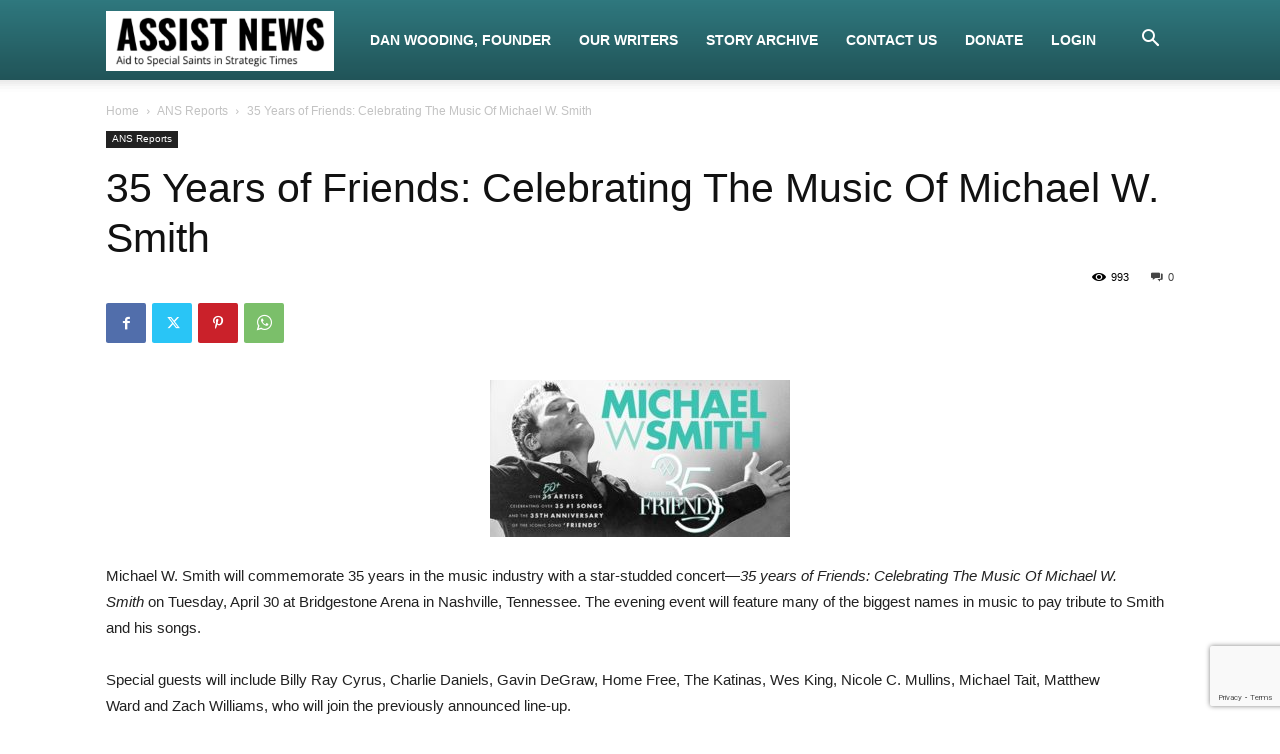

--- FILE ---
content_type: text/html; charset=utf-8
request_url: https://www.google.com/recaptcha/api2/anchor?ar=1&k=6LcxovAUAAAAABPJogSemTfeXsgpkq8_6_vaZ93Z&co=aHR0cHM6Ly93d3cuYXNzaXN0bmV3cy5uZXQ6NDQz&hl=en&v=PoyoqOPhxBO7pBk68S4YbpHZ&size=invisible&anchor-ms=20000&execute-ms=30000&cb=xk0n30yonce2
body_size: 48761
content:
<!DOCTYPE HTML><html dir="ltr" lang="en"><head><meta http-equiv="Content-Type" content="text/html; charset=UTF-8">
<meta http-equiv="X-UA-Compatible" content="IE=edge">
<title>reCAPTCHA</title>
<style type="text/css">
/* cyrillic-ext */
@font-face {
  font-family: 'Roboto';
  font-style: normal;
  font-weight: 400;
  font-stretch: 100%;
  src: url(//fonts.gstatic.com/s/roboto/v48/KFO7CnqEu92Fr1ME7kSn66aGLdTylUAMa3GUBHMdazTgWw.woff2) format('woff2');
  unicode-range: U+0460-052F, U+1C80-1C8A, U+20B4, U+2DE0-2DFF, U+A640-A69F, U+FE2E-FE2F;
}
/* cyrillic */
@font-face {
  font-family: 'Roboto';
  font-style: normal;
  font-weight: 400;
  font-stretch: 100%;
  src: url(//fonts.gstatic.com/s/roboto/v48/KFO7CnqEu92Fr1ME7kSn66aGLdTylUAMa3iUBHMdazTgWw.woff2) format('woff2');
  unicode-range: U+0301, U+0400-045F, U+0490-0491, U+04B0-04B1, U+2116;
}
/* greek-ext */
@font-face {
  font-family: 'Roboto';
  font-style: normal;
  font-weight: 400;
  font-stretch: 100%;
  src: url(//fonts.gstatic.com/s/roboto/v48/KFO7CnqEu92Fr1ME7kSn66aGLdTylUAMa3CUBHMdazTgWw.woff2) format('woff2');
  unicode-range: U+1F00-1FFF;
}
/* greek */
@font-face {
  font-family: 'Roboto';
  font-style: normal;
  font-weight: 400;
  font-stretch: 100%;
  src: url(//fonts.gstatic.com/s/roboto/v48/KFO7CnqEu92Fr1ME7kSn66aGLdTylUAMa3-UBHMdazTgWw.woff2) format('woff2');
  unicode-range: U+0370-0377, U+037A-037F, U+0384-038A, U+038C, U+038E-03A1, U+03A3-03FF;
}
/* math */
@font-face {
  font-family: 'Roboto';
  font-style: normal;
  font-weight: 400;
  font-stretch: 100%;
  src: url(//fonts.gstatic.com/s/roboto/v48/KFO7CnqEu92Fr1ME7kSn66aGLdTylUAMawCUBHMdazTgWw.woff2) format('woff2');
  unicode-range: U+0302-0303, U+0305, U+0307-0308, U+0310, U+0312, U+0315, U+031A, U+0326-0327, U+032C, U+032F-0330, U+0332-0333, U+0338, U+033A, U+0346, U+034D, U+0391-03A1, U+03A3-03A9, U+03B1-03C9, U+03D1, U+03D5-03D6, U+03F0-03F1, U+03F4-03F5, U+2016-2017, U+2034-2038, U+203C, U+2040, U+2043, U+2047, U+2050, U+2057, U+205F, U+2070-2071, U+2074-208E, U+2090-209C, U+20D0-20DC, U+20E1, U+20E5-20EF, U+2100-2112, U+2114-2115, U+2117-2121, U+2123-214F, U+2190, U+2192, U+2194-21AE, U+21B0-21E5, U+21F1-21F2, U+21F4-2211, U+2213-2214, U+2216-22FF, U+2308-230B, U+2310, U+2319, U+231C-2321, U+2336-237A, U+237C, U+2395, U+239B-23B7, U+23D0, U+23DC-23E1, U+2474-2475, U+25AF, U+25B3, U+25B7, U+25BD, U+25C1, U+25CA, U+25CC, U+25FB, U+266D-266F, U+27C0-27FF, U+2900-2AFF, U+2B0E-2B11, U+2B30-2B4C, U+2BFE, U+3030, U+FF5B, U+FF5D, U+1D400-1D7FF, U+1EE00-1EEFF;
}
/* symbols */
@font-face {
  font-family: 'Roboto';
  font-style: normal;
  font-weight: 400;
  font-stretch: 100%;
  src: url(//fonts.gstatic.com/s/roboto/v48/KFO7CnqEu92Fr1ME7kSn66aGLdTylUAMaxKUBHMdazTgWw.woff2) format('woff2');
  unicode-range: U+0001-000C, U+000E-001F, U+007F-009F, U+20DD-20E0, U+20E2-20E4, U+2150-218F, U+2190, U+2192, U+2194-2199, U+21AF, U+21E6-21F0, U+21F3, U+2218-2219, U+2299, U+22C4-22C6, U+2300-243F, U+2440-244A, U+2460-24FF, U+25A0-27BF, U+2800-28FF, U+2921-2922, U+2981, U+29BF, U+29EB, U+2B00-2BFF, U+4DC0-4DFF, U+FFF9-FFFB, U+10140-1018E, U+10190-1019C, U+101A0, U+101D0-101FD, U+102E0-102FB, U+10E60-10E7E, U+1D2C0-1D2D3, U+1D2E0-1D37F, U+1F000-1F0FF, U+1F100-1F1AD, U+1F1E6-1F1FF, U+1F30D-1F30F, U+1F315, U+1F31C, U+1F31E, U+1F320-1F32C, U+1F336, U+1F378, U+1F37D, U+1F382, U+1F393-1F39F, U+1F3A7-1F3A8, U+1F3AC-1F3AF, U+1F3C2, U+1F3C4-1F3C6, U+1F3CA-1F3CE, U+1F3D4-1F3E0, U+1F3ED, U+1F3F1-1F3F3, U+1F3F5-1F3F7, U+1F408, U+1F415, U+1F41F, U+1F426, U+1F43F, U+1F441-1F442, U+1F444, U+1F446-1F449, U+1F44C-1F44E, U+1F453, U+1F46A, U+1F47D, U+1F4A3, U+1F4B0, U+1F4B3, U+1F4B9, U+1F4BB, U+1F4BF, U+1F4C8-1F4CB, U+1F4D6, U+1F4DA, U+1F4DF, U+1F4E3-1F4E6, U+1F4EA-1F4ED, U+1F4F7, U+1F4F9-1F4FB, U+1F4FD-1F4FE, U+1F503, U+1F507-1F50B, U+1F50D, U+1F512-1F513, U+1F53E-1F54A, U+1F54F-1F5FA, U+1F610, U+1F650-1F67F, U+1F687, U+1F68D, U+1F691, U+1F694, U+1F698, U+1F6AD, U+1F6B2, U+1F6B9-1F6BA, U+1F6BC, U+1F6C6-1F6CF, U+1F6D3-1F6D7, U+1F6E0-1F6EA, U+1F6F0-1F6F3, U+1F6F7-1F6FC, U+1F700-1F7FF, U+1F800-1F80B, U+1F810-1F847, U+1F850-1F859, U+1F860-1F887, U+1F890-1F8AD, U+1F8B0-1F8BB, U+1F8C0-1F8C1, U+1F900-1F90B, U+1F93B, U+1F946, U+1F984, U+1F996, U+1F9E9, U+1FA00-1FA6F, U+1FA70-1FA7C, U+1FA80-1FA89, U+1FA8F-1FAC6, U+1FACE-1FADC, U+1FADF-1FAE9, U+1FAF0-1FAF8, U+1FB00-1FBFF;
}
/* vietnamese */
@font-face {
  font-family: 'Roboto';
  font-style: normal;
  font-weight: 400;
  font-stretch: 100%;
  src: url(//fonts.gstatic.com/s/roboto/v48/KFO7CnqEu92Fr1ME7kSn66aGLdTylUAMa3OUBHMdazTgWw.woff2) format('woff2');
  unicode-range: U+0102-0103, U+0110-0111, U+0128-0129, U+0168-0169, U+01A0-01A1, U+01AF-01B0, U+0300-0301, U+0303-0304, U+0308-0309, U+0323, U+0329, U+1EA0-1EF9, U+20AB;
}
/* latin-ext */
@font-face {
  font-family: 'Roboto';
  font-style: normal;
  font-weight: 400;
  font-stretch: 100%;
  src: url(//fonts.gstatic.com/s/roboto/v48/KFO7CnqEu92Fr1ME7kSn66aGLdTylUAMa3KUBHMdazTgWw.woff2) format('woff2');
  unicode-range: U+0100-02BA, U+02BD-02C5, U+02C7-02CC, U+02CE-02D7, U+02DD-02FF, U+0304, U+0308, U+0329, U+1D00-1DBF, U+1E00-1E9F, U+1EF2-1EFF, U+2020, U+20A0-20AB, U+20AD-20C0, U+2113, U+2C60-2C7F, U+A720-A7FF;
}
/* latin */
@font-face {
  font-family: 'Roboto';
  font-style: normal;
  font-weight: 400;
  font-stretch: 100%;
  src: url(//fonts.gstatic.com/s/roboto/v48/KFO7CnqEu92Fr1ME7kSn66aGLdTylUAMa3yUBHMdazQ.woff2) format('woff2');
  unicode-range: U+0000-00FF, U+0131, U+0152-0153, U+02BB-02BC, U+02C6, U+02DA, U+02DC, U+0304, U+0308, U+0329, U+2000-206F, U+20AC, U+2122, U+2191, U+2193, U+2212, U+2215, U+FEFF, U+FFFD;
}
/* cyrillic-ext */
@font-face {
  font-family: 'Roboto';
  font-style: normal;
  font-weight: 500;
  font-stretch: 100%;
  src: url(//fonts.gstatic.com/s/roboto/v48/KFO7CnqEu92Fr1ME7kSn66aGLdTylUAMa3GUBHMdazTgWw.woff2) format('woff2');
  unicode-range: U+0460-052F, U+1C80-1C8A, U+20B4, U+2DE0-2DFF, U+A640-A69F, U+FE2E-FE2F;
}
/* cyrillic */
@font-face {
  font-family: 'Roboto';
  font-style: normal;
  font-weight: 500;
  font-stretch: 100%;
  src: url(//fonts.gstatic.com/s/roboto/v48/KFO7CnqEu92Fr1ME7kSn66aGLdTylUAMa3iUBHMdazTgWw.woff2) format('woff2');
  unicode-range: U+0301, U+0400-045F, U+0490-0491, U+04B0-04B1, U+2116;
}
/* greek-ext */
@font-face {
  font-family: 'Roboto';
  font-style: normal;
  font-weight: 500;
  font-stretch: 100%;
  src: url(//fonts.gstatic.com/s/roboto/v48/KFO7CnqEu92Fr1ME7kSn66aGLdTylUAMa3CUBHMdazTgWw.woff2) format('woff2');
  unicode-range: U+1F00-1FFF;
}
/* greek */
@font-face {
  font-family: 'Roboto';
  font-style: normal;
  font-weight: 500;
  font-stretch: 100%;
  src: url(//fonts.gstatic.com/s/roboto/v48/KFO7CnqEu92Fr1ME7kSn66aGLdTylUAMa3-UBHMdazTgWw.woff2) format('woff2');
  unicode-range: U+0370-0377, U+037A-037F, U+0384-038A, U+038C, U+038E-03A1, U+03A3-03FF;
}
/* math */
@font-face {
  font-family: 'Roboto';
  font-style: normal;
  font-weight: 500;
  font-stretch: 100%;
  src: url(//fonts.gstatic.com/s/roboto/v48/KFO7CnqEu92Fr1ME7kSn66aGLdTylUAMawCUBHMdazTgWw.woff2) format('woff2');
  unicode-range: U+0302-0303, U+0305, U+0307-0308, U+0310, U+0312, U+0315, U+031A, U+0326-0327, U+032C, U+032F-0330, U+0332-0333, U+0338, U+033A, U+0346, U+034D, U+0391-03A1, U+03A3-03A9, U+03B1-03C9, U+03D1, U+03D5-03D6, U+03F0-03F1, U+03F4-03F5, U+2016-2017, U+2034-2038, U+203C, U+2040, U+2043, U+2047, U+2050, U+2057, U+205F, U+2070-2071, U+2074-208E, U+2090-209C, U+20D0-20DC, U+20E1, U+20E5-20EF, U+2100-2112, U+2114-2115, U+2117-2121, U+2123-214F, U+2190, U+2192, U+2194-21AE, U+21B0-21E5, U+21F1-21F2, U+21F4-2211, U+2213-2214, U+2216-22FF, U+2308-230B, U+2310, U+2319, U+231C-2321, U+2336-237A, U+237C, U+2395, U+239B-23B7, U+23D0, U+23DC-23E1, U+2474-2475, U+25AF, U+25B3, U+25B7, U+25BD, U+25C1, U+25CA, U+25CC, U+25FB, U+266D-266F, U+27C0-27FF, U+2900-2AFF, U+2B0E-2B11, U+2B30-2B4C, U+2BFE, U+3030, U+FF5B, U+FF5D, U+1D400-1D7FF, U+1EE00-1EEFF;
}
/* symbols */
@font-face {
  font-family: 'Roboto';
  font-style: normal;
  font-weight: 500;
  font-stretch: 100%;
  src: url(//fonts.gstatic.com/s/roboto/v48/KFO7CnqEu92Fr1ME7kSn66aGLdTylUAMaxKUBHMdazTgWw.woff2) format('woff2');
  unicode-range: U+0001-000C, U+000E-001F, U+007F-009F, U+20DD-20E0, U+20E2-20E4, U+2150-218F, U+2190, U+2192, U+2194-2199, U+21AF, U+21E6-21F0, U+21F3, U+2218-2219, U+2299, U+22C4-22C6, U+2300-243F, U+2440-244A, U+2460-24FF, U+25A0-27BF, U+2800-28FF, U+2921-2922, U+2981, U+29BF, U+29EB, U+2B00-2BFF, U+4DC0-4DFF, U+FFF9-FFFB, U+10140-1018E, U+10190-1019C, U+101A0, U+101D0-101FD, U+102E0-102FB, U+10E60-10E7E, U+1D2C0-1D2D3, U+1D2E0-1D37F, U+1F000-1F0FF, U+1F100-1F1AD, U+1F1E6-1F1FF, U+1F30D-1F30F, U+1F315, U+1F31C, U+1F31E, U+1F320-1F32C, U+1F336, U+1F378, U+1F37D, U+1F382, U+1F393-1F39F, U+1F3A7-1F3A8, U+1F3AC-1F3AF, U+1F3C2, U+1F3C4-1F3C6, U+1F3CA-1F3CE, U+1F3D4-1F3E0, U+1F3ED, U+1F3F1-1F3F3, U+1F3F5-1F3F7, U+1F408, U+1F415, U+1F41F, U+1F426, U+1F43F, U+1F441-1F442, U+1F444, U+1F446-1F449, U+1F44C-1F44E, U+1F453, U+1F46A, U+1F47D, U+1F4A3, U+1F4B0, U+1F4B3, U+1F4B9, U+1F4BB, U+1F4BF, U+1F4C8-1F4CB, U+1F4D6, U+1F4DA, U+1F4DF, U+1F4E3-1F4E6, U+1F4EA-1F4ED, U+1F4F7, U+1F4F9-1F4FB, U+1F4FD-1F4FE, U+1F503, U+1F507-1F50B, U+1F50D, U+1F512-1F513, U+1F53E-1F54A, U+1F54F-1F5FA, U+1F610, U+1F650-1F67F, U+1F687, U+1F68D, U+1F691, U+1F694, U+1F698, U+1F6AD, U+1F6B2, U+1F6B9-1F6BA, U+1F6BC, U+1F6C6-1F6CF, U+1F6D3-1F6D7, U+1F6E0-1F6EA, U+1F6F0-1F6F3, U+1F6F7-1F6FC, U+1F700-1F7FF, U+1F800-1F80B, U+1F810-1F847, U+1F850-1F859, U+1F860-1F887, U+1F890-1F8AD, U+1F8B0-1F8BB, U+1F8C0-1F8C1, U+1F900-1F90B, U+1F93B, U+1F946, U+1F984, U+1F996, U+1F9E9, U+1FA00-1FA6F, U+1FA70-1FA7C, U+1FA80-1FA89, U+1FA8F-1FAC6, U+1FACE-1FADC, U+1FADF-1FAE9, U+1FAF0-1FAF8, U+1FB00-1FBFF;
}
/* vietnamese */
@font-face {
  font-family: 'Roboto';
  font-style: normal;
  font-weight: 500;
  font-stretch: 100%;
  src: url(//fonts.gstatic.com/s/roboto/v48/KFO7CnqEu92Fr1ME7kSn66aGLdTylUAMa3OUBHMdazTgWw.woff2) format('woff2');
  unicode-range: U+0102-0103, U+0110-0111, U+0128-0129, U+0168-0169, U+01A0-01A1, U+01AF-01B0, U+0300-0301, U+0303-0304, U+0308-0309, U+0323, U+0329, U+1EA0-1EF9, U+20AB;
}
/* latin-ext */
@font-face {
  font-family: 'Roboto';
  font-style: normal;
  font-weight: 500;
  font-stretch: 100%;
  src: url(//fonts.gstatic.com/s/roboto/v48/KFO7CnqEu92Fr1ME7kSn66aGLdTylUAMa3KUBHMdazTgWw.woff2) format('woff2');
  unicode-range: U+0100-02BA, U+02BD-02C5, U+02C7-02CC, U+02CE-02D7, U+02DD-02FF, U+0304, U+0308, U+0329, U+1D00-1DBF, U+1E00-1E9F, U+1EF2-1EFF, U+2020, U+20A0-20AB, U+20AD-20C0, U+2113, U+2C60-2C7F, U+A720-A7FF;
}
/* latin */
@font-face {
  font-family: 'Roboto';
  font-style: normal;
  font-weight: 500;
  font-stretch: 100%;
  src: url(//fonts.gstatic.com/s/roboto/v48/KFO7CnqEu92Fr1ME7kSn66aGLdTylUAMa3yUBHMdazQ.woff2) format('woff2');
  unicode-range: U+0000-00FF, U+0131, U+0152-0153, U+02BB-02BC, U+02C6, U+02DA, U+02DC, U+0304, U+0308, U+0329, U+2000-206F, U+20AC, U+2122, U+2191, U+2193, U+2212, U+2215, U+FEFF, U+FFFD;
}
/* cyrillic-ext */
@font-face {
  font-family: 'Roboto';
  font-style: normal;
  font-weight: 900;
  font-stretch: 100%;
  src: url(//fonts.gstatic.com/s/roboto/v48/KFO7CnqEu92Fr1ME7kSn66aGLdTylUAMa3GUBHMdazTgWw.woff2) format('woff2');
  unicode-range: U+0460-052F, U+1C80-1C8A, U+20B4, U+2DE0-2DFF, U+A640-A69F, U+FE2E-FE2F;
}
/* cyrillic */
@font-face {
  font-family: 'Roboto';
  font-style: normal;
  font-weight: 900;
  font-stretch: 100%;
  src: url(//fonts.gstatic.com/s/roboto/v48/KFO7CnqEu92Fr1ME7kSn66aGLdTylUAMa3iUBHMdazTgWw.woff2) format('woff2');
  unicode-range: U+0301, U+0400-045F, U+0490-0491, U+04B0-04B1, U+2116;
}
/* greek-ext */
@font-face {
  font-family: 'Roboto';
  font-style: normal;
  font-weight: 900;
  font-stretch: 100%;
  src: url(//fonts.gstatic.com/s/roboto/v48/KFO7CnqEu92Fr1ME7kSn66aGLdTylUAMa3CUBHMdazTgWw.woff2) format('woff2');
  unicode-range: U+1F00-1FFF;
}
/* greek */
@font-face {
  font-family: 'Roboto';
  font-style: normal;
  font-weight: 900;
  font-stretch: 100%;
  src: url(//fonts.gstatic.com/s/roboto/v48/KFO7CnqEu92Fr1ME7kSn66aGLdTylUAMa3-UBHMdazTgWw.woff2) format('woff2');
  unicode-range: U+0370-0377, U+037A-037F, U+0384-038A, U+038C, U+038E-03A1, U+03A3-03FF;
}
/* math */
@font-face {
  font-family: 'Roboto';
  font-style: normal;
  font-weight: 900;
  font-stretch: 100%;
  src: url(//fonts.gstatic.com/s/roboto/v48/KFO7CnqEu92Fr1ME7kSn66aGLdTylUAMawCUBHMdazTgWw.woff2) format('woff2');
  unicode-range: U+0302-0303, U+0305, U+0307-0308, U+0310, U+0312, U+0315, U+031A, U+0326-0327, U+032C, U+032F-0330, U+0332-0333, U+0338, U+033A, U+0346, U+034D, U+0391-03A1, U+03A3-03A9, U+03B1-03C9, U+03D1, U+03D5-03D6, U+03F0-03F1, U+03F4-03F5, U+2016-2017, U+2034-2038, U+203C, U+2040, U+2043, U+2047, U+2050, U+2057, U+205F, U+2070-2071, U+2074-208E, U+2090-209C, U+20D0-20DC, U+20E1, U+20E5-20EF, U+2100-2112, U+2114-2115, U+2117-2121, U+2123-214F, U+2190, U+2192, U+2194-21AE, U+21B0-21E5, U+21F1-21F2, U+21F4-2211, U+2213-2214, U+2216-22FF, U+2308-230B, U+2310, U+2319, U+231C-2321, U+2336-237A, U+237C, U+2395, U+239B-23B7, U+23D0, U+23DC-23E1, U+2474-2475, U+25AF, U+25B3, U+25B7, U+25BD, U+25C1, U+25CA, U+25CC, U+25FB, U+266D-266F, U+27C0-27FF, U+2900-2AFF, U+2B0E-2B11, U+2B30-2B4C, U+2BFE, U+3030, U+FF5B, U+FF5D, U+1D400-1D7FF, U+1EE00-1EEFF;
}
/* symbols */
@font-face {
  font-family: 'Roboto';
  font-style: normal;
  font-weight: 900;
  font-stretch: 100%;
  src: url(//fonts.gstatic.com/s/roboto/v48/KFO7CnqEu92Fr1ME7kSn66aGLdTylUAMaxKUBHMdazTgWw.woff2) format('woff2');
  unicode-range: U+0001-000C, U+000E-001F, U+007F-009F, U+20DD-20E0, U+20E2-20E4, U+2150-218F, U+2190, U+2192, U+2194-2199, U+21AF, U+21E6-21F0, U+21F3, U+2218-2219, U+2299, U+22C4-22C6, U+2300-243F, U+2440-244A, U+2460-24FF, U+25A0-27BF, U+2800-28FF, U+2921-2922, U+2981, U+29BF, U+29EB, U+2B00-2BFF, U+4DC0-4DFF, U+FFF9-FFFB, U+10140-1018E, U+10190-1019C, U+101A0, U+101D0-101FD, U+102E0-102FB, U+10E60-10E7E, U+1D2C0-1D2D3, U+1D2E0-1D37F, U+1F000-1F0FF, U+1F100-1F1AD, U+1F1E6-1F1FF, U+1F30D-1F30F, U+1F315, U+1F31C, U+1F31E, U+1F320-1F32C, U+1F336, U+1F378, U+1F37D, U+1F382, U+1F393-1F39F, U+1F3A7-1F3A8, U+1F3AC-1F3AF, U+1F3C2, U+1F3C4-1F3C6, U+1F3CA-1F3CE, U+1F3D4-1F3E0, U+1F3ED, U+1F3F1-1F3F3, U+1F3F5-1F3F7, U+1F408, U+1F415, U+1F41F, U+1F426, U+1F43F, U+1F441-1F442, U+1F444, U+1F446-1F449, U+1F44C-1F44E, U+1F453, U+1F46A, U+1F47D, U+1F4A3, U+1F4B0, U+1F4B3, U+1F4B9, U+1F4BB, U+1F4BF, U+1F4C8-1F4CB, U+1F4D6, U+1F4DA, U+1F4DF, U+1F4E3-1F4E6, U+1F4EA-1F4ED, U+1F4F7, U+1F4F9-1F4FB, U+1F4FD-1F4FE, U+1F503, U+1F507-1F50B, U+1F50D, U+1F512-1F513, U+1F53E-1F54A, U+1F54F-1F5FA, U+1F610, U+1F650-1F67F, U+1F687, U+1F68D, U+1F691, U+1F694, U+1F698, U+1F6AD, U+1F6B2, U+1F6B9-1F6BA, U+1F6BC, U+1F6C6-1F6CF, U+1F6D3-1F6D7, U+1F6E0-1F6EA, U+1F6F0-1F6F3, U+1F6F7-1F6FC, U+1F700-1F7FF, U+1F800-1F80B, U+1F810-1F847, U+1F850-1F859, U+1F860-1F887, U+1F890-1F8AD, U+1F8B0-1F8BB, U+1F8C0-1F8C1, U+1F900-1F90B, U+1F93B, U+1F946, U+1F984, U+1F996, U+1F9E9, U+1FA00-1FA6F, U+1FA70-1FA7C, U+1FA80-1FA89, U+1FA8F-1FAC6, U+1FACE-1FADC, U+1FADF-1FAE9, U+1FAF0-1FAF8, U+1FB00-1FBFF;
}
/* vietnamese */
@font-face {
  font-family: 'Roboto';
  font-style: normal;
  font-weight: 900;
  font-stretch: 100%;
  src: url(//fonts.gstatic.com/s/roboto/v48/KFO7CnqEu92Fr1ME7kSn66aGLdTylUAMa3OUBHMdazTgWw.woff2) format('woff2');
  unicode-range: U+0102-0103, U+0110-0111, U+0128-0129, U+0168-0169, U+01A0-01A1, U+01AF-01B0, U+0300-0301, U+0303-0304, U+0308-0309, U+0323, U+0329, U+1EA0-1EF9, U+20AB;
}
/* latin-ext */
@font-face {
  font-family: 'Roboto';
  font-style: normal;
  font-weight: 900;
  font-stretch: 100%;
  src: url(//fonts.gstatic.com/s/roboto/v48/KFO7CnqEu92Fr1ME7kSn66aGLdTylUAMa3KUBHMdazTgWw.woff2) format('woff2');
  unicode-range: U+0100-02BA, U+02BD-02C5, U+02C7-02CC, U+02CE-02D7, U+02DD-02FF, U+0304, U+0308, U+0329, U+1D00-1DBF, U+1E00-1E9F, U+1EF2-1EFF, U+2020, U+20A0-20AB, U+20AD-20C0, U+2113, U+2C60-2C7F, U+A720-A7FF;
}
/* latin */
@font-face {
  font-family: 'Roboto';
  font-style: normal;
  font-weight: 900;
  font-stretch: 100%;
  src: url(//fonts.gstatic.com/s/roboto/v48/KFO7CnqEu92Fr1ME7kSn66aGLdTylUAMa3yUBHMdazQ.woff2) format('woff2');
  unicode-range: U+0000-00FF, U+0131, U+0152-0153, U+02BB-02BC, U+02C6, U+02DA, U+02DC, U+0304, U+0308, U+0329, U+2000-206F, U+20AC, U+2122, U+2191, U+2193, U+2212, U+2215, U+FEFF, U+FFFD;
}

</style>
<link rel="stylesheet" type="text/css" href="https://www.gstatic.com/recaptcha/releases/PoyoqOPhxBO7pBk68S4YbpHZ/styles__ltr.css">
<script nonce="sIDFqvV_BxCr_JWD1BND-g" type="text/javascript">window['__recaptcha_api'] = 'https://www.google.com/recaptcha/api2/';</script>
<script type="text/javascript" src="https://www.gstatic.com/recaptcha/releases/PoyoqOPhxBO7pBk68S4YbpHZ/recaptcha__en.js" nonce="sIDFqvV_BxCr_JWD1BND-g">
      
    </script></head>
<body><div id="rc-anchor-alert" class="rc-anchor-alert"></div>
<input type="hidden" id="recaptcha-token" value="[base64]">
<script type="text/javascript" nonce="sIDFqvV_BxCr_JWD1BND-g">
      recaptcha.anchor.Main.init("[\x22ainput\x22,[\x22bgdata\x22,\x22\x22,\[base64]/[base64]/[base64]/[base64]/[base64]/[base64]/[base64]/[base64]/[base64]/[base64]\\u003d\x22,\[base64]\x22,\x22cijCpMKtEgE/w7HCicKUwqFvVMKEw4clw7kCwr04JDZyY8KgwoxJwozCuF3Du8KaJiTCuj3DoMKnwoBFRGJ0PyfCh8OtC8KHScKuW8O+w7ADwrXDjsO+MsOewrx8DMOZEGDDljd0wrLCrcORw7YNw4bCr8KrwrkfdcKmTcKOHcKaT8OwCSbDtBxJw4FGwrrDhAV/wqnCvcKEwprDqBsDeMOmw5ckXFknw5hfw71YBsKHd8KGw63Dihk5f8KkFW7CuBoLw6NIUWnCtcKew6c3wqfCg8KtG1cFwoJCeTlfwq9SAcOqwodnfsOUwpXCpXNSwoXDoMO0w40hdy1JJ8OJaCV7wpFiNMKUw5nCmcKiw5AawpDDl3NgwqtAwoVZSC4YMMORGF/[base64]/Ch8Ocw6E6b2BCLcKeKC3CjBHCuWEBwp3DgMOpw4jDsyTDuTBRBgtXSMKCwrU9EMONw7NBwpJjDcKfwp/[base64]/CosKzwrdcwqHDjA52wqPDqMKbw45MwpszJcKJE8Ouw6/Dlk5CQzB3wqHDpsKlwpfCvVPDpFnDgCrCqHXCvzzDn1kNwrgTVg7Cu8KYw4zCssKKwoVsEBnCjcKUw6/DkVlfHcKmw53CsQJewqN4IWgywo4sNnbDincZw6oCE2hjwo3Cpkotwrh9A8KvexXDo2PCkcO3w5XDiMKPfsKZwoswwoLCl8KLwrlHAcOswrDCu8KtBcK+Sg3DjsOGOjvDh0ZFC8KTwpfCv8O4V8KBVMK2wo7CjX3DoQrDpiTCjR7Ck8O5GCoAw7ZWw7HDrMKGJW/DqnLCgzsgw6jCtMKOPMKTwp0Ew7NEwqbChcOcX8OEFkzCn8Kgw47DlyHCjXLDucKPw7lwDsOgYU0RR8KOK8KOKcK1LUYrDMKowpAnOGbChMKNecO6w58OwrEMZ1JHw59Lwq/Dv8Kgf8KHwp4Iw7/DhsK3wpHDnXU0RsKgwo7Dr0/DicOKw7MPwotOwr7CjcObw7/Cgyhqw4hLwoVdw6DCogLDkUF+WHV9LcKXwq04UcO+w7zDrGPDscOKw4NzfMOobUzDoMKDKAcfcSktwqNQwrVrVWnDi8OTUBbDnMKRKHUIwrFNJ8Omw57Chh7Cl1vCryPDhsKZwoTDucO+VMOEVEjDr1pnw6lvN8OYw40/w5A9PsOYWBLDlsKpTsKsw5HDgcKQe28WNMKPwqjCkU8swqLCh23CrMOeGcKFNyPDij/Di3zCkMOeA1TDkyQJwqNGB2F6HMOBw6U6U8KJwqPCiFvCvUXDhcK1w5LDkx1Iw7/DvyloMcO6wpzDkTzCgT1Bw4XDlWkbwpfCqcK0fcOgR8KDw7rCoF1UXCzDg1Z5wr14IF3ChE0mwpvCvsKUVHsfwqttwo9VwrY/[base64]/DkMO1R19twprCq3vDtcOzG8OAwqXCiQ/DqBpVfMOlOH9iJcOewqYUw6UbwpDCg8O3MSxaw6PChzXDrsKEcTx0w5bCsCPChsOawr/DtkfCsRgiUlTDhSsSB8KOwrvDnS3DusK5QgDCu0BUIVkDTsKOaz7CmMOjw5Q1wp0iw58PDMKGwqrDucOlwp3DtUTCtVY/[base64]/[base64]/CnXHDpEHDuD0rwoEkw6BRRcKCM3gYAsKKw5zCtsO4w6rCtVdWw7o3U8KZQcOudgvCmmpXw5pADUfDkj7CscOfw5DCv05WYTLDuTZrQ8O/wptxChNqfWJIZUNHHGbCl0zCpMKUFy3DhATDqQrCjSvDnCnDrxHCjQ3CjMOAJMKVPUjDnMO5b2AlJTB3URbCnWkRSBZ/dsKkw7XCvsOKIsOkc8OTdMKrcywvUVJ+w5bCu8O/MGRGw6HDp33CjsORw5vDum7Ck18zw75swpgFFcKDwrbDmVYpwqrDuErCjMKaDsOEw7YkUsKZCC4zJMKYwrlRwqnDnkzChcKUw7HDhMKFwoQSw57DmnDDncKiK8KFwpTCksOMwobDtzDCh102W3fCmxMrw5Auw7fCjgnDsMKSwonDpBUKHcK5w7jDs8KpDsOnwq85w7/DlcOBwq3Dr8OWwrDCrcKdKEA2dwEAw65fO8OlMcONVAtZVhROwoHDg8KPwp8gwoPDnB9QwoAAwoDDo3DClDlKwrfDqzbCrMKzXCB/fAnCscKuQcO+wqk7VsK3wq7CphTCpsKoG8KfDQ/[base64]/Dk2XDtmZ3LQtAacOeS3tZw5tpLcKFw6xAwqIKUBV0wp8Iw6bDucKbFsODwrDCkBPDpH0Db1nDlsKOJANHw4/DrCbCjcKQwpEuSyrCm8OXM3nCgcOaFm59fcKcWcOHw4RFbnnDrMKjw5DDuCvClMOtfMKodcKiYsOQfS5nJsKQwrHDl3t3wo1SKmnDtTLDkwbCpcOSITIYw4/DocORwrTChsOIwpA/wq4fw5cEw7ZNwpMWw4PDtcKjw6x4wrpJdC/Cu8K1wqNcwodUw79gEcOLCcKzw4TCh8OIw7EaB0zDhMOcw7TCi1LCjMKPw4DCsMOpwpYxVcO4RcK1XsOYXMKow7MeSMOOaSt8w4XDojUVw5hIw5PDih/DkMOlA8OVFBfDpsKPw4bDoVZHwrobJAUrw6AzcMKdYcOgw7JqEQBFwqVsPBvCv29Pb8ODdxFta8K7w4DDsQxPeMO+T8K5QsK5MTnDtAzDqsO3wq3Cn8KSwonDgcO9GMOew79efsKBw45+wqLCszZIwrpCw57ClnHDli1yKcOGUcKXDAVVw5AdXMKWT8OCa1soEy/DiV7DjkrCsUzDjsOiMsKLworDrBUhwqgrWsKgNyXCmcOJw4RmbW1Vw5wvwptnSMOqw5ZLd0PCijJnwo4yw7YYdzwsw7/Dk8KRfGnCvXrDuMK2SsOiHsKtHlV+fMK/[base64]/wqYqwrZcw70gwooXwp4hw7rCpmHCkWcQFcOPHkRoacOTGMO+JCfCtBgKAG1BOyY5I8Kwwo5Ow5Ffw4LCgMOFesO4LcOMw4DDmsOlflTDn8Oew5zDhBgXwrFkw6/CksKQCsOzU8Oga1VBwoFDCMOvVF4IwqnDhhzDs3t4wotmOD7Cj8KxA0dZIDbDm8OzwrkrB8KJw5XDmcOSw4HDjgQCWGXDjsKUwrLDgwA6wo7DoMOxwr4Cwo3DicKVwqDCgMKZTQkQwrLDgl/DuEs+wpnDmsKfwogyccOFw7N8fsKwwq1aGMK9wpLCk8K0aMOCE8Klw7PCoF/[base64]/[base64]/wojDjUfCv8O5w4p4w7lNw5fDusKmwrgreizCmMKFwowJw55LwozCqsOcw67DlHdvUx90w659KG8zdDXDoMKswpNbUEJwVmEawovDjmDDqFLDmB/CgAPDtcKoZhIgw4zDgiV3w6fCicOoESzDicOjcsK3wpBHHsKqw41TDzbDllzDq0XDm0JawpN/w5gkWcKPw5Yowo1TAkdbw6fChjjDm30Tw5J7YA3Ck8OMSQY9w640ScOoEcOrw5jDgcOOSUN6w4EvwpUoD8Oew5IYDsKEw6h7QcKkwpVhR8OGwpErGsKcBsOXGcO4S8Oda8OJLCHCp8Kqw6dgwpfDgRDCq0jCs8Kkwqo3dVAvKgfCmsOLwoDCiC/CiMK3QMK+NAM5b8KnwrNePsO5wrMhWsOMwopkcMOcOsOUwpYLOMOKXcOUwqLCi1ZTw4sge2fDvmvCt8Klwq7DgEpfGRDDkcOYwoY+w6XCrMKKw4bDuXTCmi0fIn0jB8O8woR0Q8OPw4LCrcKrasK5NsKbwq0nw5/[base64]/[base64]/[base64]/FlfCrQ/CmjZwwrANHcOtw4zDuMKYV8Omw4nCnMK8w6pSVAXDiMKmwpjCmMOOSWPDimUrwobDriUIw4XCqFLDpXsGWwdOcMOsY198HmTDm0zCicKgwrDChcOQJHXCtXLDowgsbnfCvMOaw7gGw7N1wqtpw7JJbh/DlH/DkMOZB8OUAsKxdRIMwrXCj3EBwpzCpFjCoMKfUcOHYxrCrMO+wr7DjMKuw6kMw4zClcKSwozCrG5DwrNtZmjClsOKw6/[base64]/CpxMFw7LCo0HDsTpGwpjCisOdKUbCksOueMOfw4xEZsOmwqBVw4hFwq3Cq8OYwpYxXwrDmMObFXYZwo/CnQlzZcO7EwTDiRU+YEfDjMKCZQbCusOCw44OwrTCoMKCdsOVdj7DvMO3BWp/[base64]/DhcOXwp05w4Q5w6AvwpLDssK8C8OcD8O5wpZawozCoFbCvcOXN0xTXsK8JsK2TQxMEUnCkcOfasKjw6ZyD8KQwr49wohSwqBPYsKqwrjCnMOZwooDMMKoTMO8URPDjcK+wovDpcKbwrnDvURNHcKYwp3CtnEvw4/DocOVUcK+w6fCgMOWS3FRw43CqjMTwr3ChMKbUkw7U8OXYzjDtMO+wpbDjQJaEMKLD3bCp8KucAV4GsObaXhww63CpVYQw5ZxIlLDlMKywpjDmMOCw77DmcOCfMORw7/CtMK5ZMOqw5LDr8KtwpDDqVM2OMOBwo/Du8Orw4QSETAfTsKMw7DDhEssw4g7w7jCq2lXwq7CgFLCvsKbwqTCjMOjwofDisKaW8O9C8KRcsO6wqRrwq9mw4Bew5PCscKAw5EqXsO1W1fCh3nDj1/DucOHwrnCmnbCv8OxRR5YQQzCuh/DgsOOBcKQBVvCk8KjPV4AcMO2f3zChMK2HMObw4YFS2Ybw6fDjcK2wqDCuCtgwp3CrMK7MMK9A8OKejzDtkFCcArDgmPChBXDug5JwpJ3AcKQwoIBI8KTXsOtPsOWwoJmHmzDgcKiw4ZzAMO/wpkfwpXCmkcpw5LDsDRGXUBXFTHChMK0w653wqfCs8KOw7d7w5fCsVMHw51TEMKZcMOhSMKZwpDClMKePBvClBsMwpw1wq87wqUaw5t/NcODw4vCojkxHsOBLE7DlcKUClPDuRhmVGjDknHDggLDksOAwp5EwoRtLQXDmiYKwrrCrMKzw41KTsK8TQDDmA7CmcO3w4oRd8OTw4BfQ8OywobCo8Ktw7/DmMKVwoROw6wCWsKVwr0Qwr7CkhIeBsOxw4DCsDpmwpvCrMO3OTlMw4Z6wp7DosOxwowJPcK+woQTwqfDrMOgN8KfGsOBw5sdGz3ChMO2w5V/FRXDhzbCrCcIw5zCs0ktw5LDh8OtM8K3OD0ewqHDjMKuInnDnMKgOTjDikXDtyrDjSsrGMOzR8KCWMO1w6lrw5wswr/DgMKNwrzCvivDlMOlwpM/w6zDrQPDt1FvNTEEMGXCgsOHwqA6CcObwopUw7NVwqgZLMK/[base64]/[base64]/w5zCssKzwqLCv8O1ccK3eQF4w4NifsOewojDsQvCg8KJwp3DusOlJB3CmzvCjsOwVMO1HFUBC0kXw4/DncOUw7MYwoQ+w7xLw45ACXJ/NkIvwr3DvGtodsO7woHDu8K+e3zCtMK1eW93wrtfC8O/wqbDo8OGw6xZLWsywrRTeMKmLgPDgsKDw5Mlw73Cj8OkFcOjT8ODbcOUXcK+w5bDvsKmwoLDhhLDvcORccOTw6UTKlPCoCXDi8OxwrPCkMKqw5LCkFbCtMOzwq91RsKWScKueVY5w4haw5U7YyIzF8O2bjrDuBDCt8O3TC7DlT/Dj1ReEsO2wrbCqMOXw5ERw60Qw5dAVMOLTcKEZ8O/woEmWMKlwoEfHSzCt8KdM8K+woXCncOyMsKvBA3CrFwOw6JWTCPCpjU9YMKgwpLDu0TDgh0lD8KtW2TDjjnCm8Oqc8OHwqjDgEg4M8OvNMKFwoITwr/DlCbDpD0Tw7TDo8KafMOOMMOMw65Lw65LTMOYNTQCw6I/AjDDusK6w5l4QcOywpzDvx1GMMOFwp/Dp8Ojw5TDi0s0esK6JcKlwpcXEUg9w7Y9wr3ClMKmwqgAViLCnx/[base64]/ChsOofynDosOXf8OQw7/CjsK5JsOUC8OhwoXDjCwCw40ewq/Cum9cDcKMSC1sw7nCtSrCocOsdcOTYcO+w5DCmcOdRcKowr/DocOIwo5XWFcgwqvCr8Kfw5liW8OeV8KZwplSdMKuw6JHw6TCpsKze8O4w5zDlcKXBFXDvwfDoMKuw6bCtMKqagtINMOPQMOIwqg+w5UhCkcxATV8woLCglTCvcK+UiHDjlnCvHYyVlHDozZfJ8K0bMORGnnCpgrDh8Knwrknwpg1BxbClsKUw4sTLlHCii/DsF9XNMKsw5vDtjJrwqTCg8OCFE40w5nClMObU3XCjEcMw49yXsKgUcKHw6fDtlzDt8KsworCg8KdwpxvVsOswovCthscw5fDlcO/UhLCmDAbQCPCnnDDmMOew7lIDznDrkDCrMObwrI3wqvDvl/ClAktwpvCqiDCsMOQNQE/XEXDjD/DscOUwpLCgcKRQV3ChXbDjsOmZMOsw6XCmBlrw4sDK8KrSgh0aMONw5UhwrbClWFSSMKQAAxOw6DDlMK4wq3DmcKBwrXCgcKSw5QGE8KMwo1cwprCisKJAwUhw5DDhcKRwovCg8K4Y8Kjw7gWDnJ+w5kzwoZOIks6w6oMOcKhwp0UIkTDrVhUa3jCksK/w63DgcOswpxaMUPCngDCtyTDgsOOITDCmAvCusKhw7BPwqfDiMOXQ8KXwq1jGgl/w5fDlsKmfFxNMcOCWcORFUrCi8O4wrVjNMOeKSwGw7DCjcKvf8OVwozDhEvCh2N1ZhA8bWDDqcKPwo/CulIQfcO6EMOQw7XDicOeLMOtwqgSIcOMwocwwoNFwrHDuMKpFcK5wqHDgcKwNsKfw5HDnMO9w4rDtUvDlXdcw71sCcKywoHCuMKhcsK6woPDi8OPJwAQw5LDr8OPK8KmYsKGwpgVUMOAJMKRwopbScKLAzgFwpDCicKBKDBqK8KDwqvDozByCDfDgMO/L8OJZFcqRizDqcKFGmxAOx4BEsKgA0XDoMOYD8KEacOOw6PCjcOIcCzCtHdiw7fDvsKjwrjClcORZAvDs1XDvMOmwodbTFTCj8O8w57CkMKdJsOTw618HHbCuyBXH0/[base64]/[base64]/CgjNtwrfCoSUKS8KTw71KXsK7Aw0MLhtgIcOSwonDtMK4w5XCk8KIc8OZGUklK8KKSFMXwrLDusOqwp7CicK9wq5aw6tvB8KCwrbDqlzDoF8iw4dOw79zwq3CmUUgARdwwoxzwrPCrcKCTRUEMsOcwp48Ak0EwqR/w4RTEF8gw5nCokHDkBULc8KbMUnCq8O7LUhRMVvCtsOSwo7CuzEgQMOPw4HCrwZwBQ3DmArDh18uwollDsKGw4zCmMKVHXwQw6rDtA7CtjFCwowZw7DCvEsqQDxBwrfCjsOvcMKnKTnCiGfDvcKnwpnDhTFuYcKFQSjDoT/CscOMwoZhfzDCtcKffj0HJyzDvsOCwo5Lw4PDk8Knw4DCtcOowq7Dvy/DhnQNDlFzw5zCncOjIw/[base64]/JxvDnRfCpMKRw6HCiR/DhGkjVMOEaQjCkCPCksOowoYPOMKiRSMUf8K6w7PCtSTDlMKcJsO+wrTDqsKrw516fhfCvx/CoxpEwr1Cwo7Cn8KIw5vCl8KIw4jDjgR4bMK0WXp3XlzDmic/wrnDvQjCpUDCg8Kjwpo3w7pbNMKcUcKZScKqw706SkvDlcO3w5BJG8OWYTLCjMKowrrDksOgexDCmAJdd8KLw6TDhG3CuU/DmTPClsKmaMOQw5Vge8OufgE1GMOlw57Dm8KiwppDe3HCh8Osw57Cm0rDnxjDgncSP8OYYcOLworCnsOqwrTDsQXDmsK2acKAFG7DlcKYwrtXekTDsDHDqsKPTgBxwoR9w6tZw5FswrDCp8OSUMOPw7HDscOrZk8SwpsawqICU8OrXVFYwpBMwrvCpMO1YUJyN8OSwq/Ci8OvwrfDhDILAsOiJcKFQw0VVWLCmnQ5w7XDp8OfwpTCgMKQw6bDm8Kzwp0TwrrDth4Kw6d/JDpBGsKSw4fDkX/CpCTCpQdZw4LCtMOCAWrCqAtlVWvDq3/CsUFdw5tUw7jCnsKDw73Dlw7DgsKuw43DqcOAw793JsKhWcO7ER5cHVQ/asKCw6FFwph5wqQMw5s/w7ZEw70rw7DDi8KGOi1vwqUzPh/DpMK7RMK8wqjCnsOhNMKhMnrDhDPCjcOnZSbClMOnwpvCncO2PMKCL8O/IsOGETTDtsKkZjoZwoppGMOkw6smwoTDncKHFk1DwoQSWMK6ecK5O2XDqjXDrcOyAMOUTMKsTMKAR1d0w4YQw50/w45TXcOfw5fCuhrDkMKJw53CjcOiw7PClsKMwrfCucO/w63DpCVhS0VlfcK4wpZKZW7CmC/DvHXClsKUEMK6w5N4fcKuFcKneMK4VUpgA8OtCndWPwnCmiXDsT9oLMOqw5zDt8OxwrYxEnPDrVoRwobDoT7ClHVowqbDgMKkEjnDjVfCncOnE2/[base64]/CrsOafMKEBsK3w7JZw7LDlA/Cq0TChwPDusKRBcKkW217NBloXcK/OcOQHsONOUU5w6nCiX/Du8O4WsKKwovCkcOuwql+aMKewobCoQjCucKTwofCtRUowoxSw5HCiMKHw5zCrD/DvTMuwpLCs8KgwoRfwpPCrgVNwqfCkWwaCMOJCcK0w4Jiw5k1w7LCjMOeQyIHw7gMw5bCnX3Cg17DgWjCgFF1w6ghScKibDzDoB4aJl4af8OXwq/Csi02w6PDsMOYwo/DkUd5Y1M/[base64]/CscKHEyl7woPDpwxmWcOcPx0zRzFtCsKKwqfCpsKqIMKkwoPCh0LDjQLCpgAVw73CiXLDnTXDr8O/fngZw7bCuTDDrH/CvcKgSW88PMK9wqhfEBTDisKNw6/ChcKUVMOWwp81PVIVZRfCi3zCscOfF8K3UWzCoUJZNsKlwrlywrhTwoDDo8OiwpvChsKMJsKLSz/DgsOpw4bCiGJhwpIWRsK2w7hOWMOeEU3DqH7CvzMLL8Old1TDiMKbwpjCmGzDmArCp8KhRVRbwr7Cnj/CoV7DsWMrPMK2G8OWJ3vCpMOaworCvsO5IkjCuXsRHsOKFcKXw5B8w7bCv8O5MsK+w7LCqi7CvzHCqW8TScKvVTUgw5LCmANrbsO7wrvCq03DsyAhwqZ3wqAOKEHCs2vDhk7DvQ/DmlzDijfCl8Oxwow2w5lfw5vCr2hKwrxCwqDCtGDClsK9w7vDsMOUTcK2wohYDhRQwrXClsOYw4Rqw7fCs8KIBC3DoQrCs0fCpMO7T8Opw4Z0w5B4wrZww44Fw5pIw5rDocOoLsOywovDnsKSccKYccKTP8OBA8OVw57CqUlMw6Y/wp0jwqTDl3rDu3PCqgnDhUrDpQHCnSwVfFgtwrLCiDnDpcKAORgnKAPDj8KmbyLDrGTDlRHCpMKdw4XDtcKRN1zDigk/[base64]/woRZw7DDvBtZRcKNw5PDn8OAeXwja8KMw7NIw77Chko7wqDDqMOPwrnChcK+wqHCpMKsJcO7wqJBwp55wqNQw5PCuzYWw4TCmgXDrVXDsD5/UMO2wr1pw58LAsOiwo3Dp8K+Vi/CjAcqVyjCqMOZFsKXw4fDjzvCo2NMJcKyw7t6w6hxNykcw7fDhsKWesOZUsK1wqAuwpzDj1rDpsKADjfDvwnCisO/[base64]/DtsOPa8KGW8KyXUfDukrCtcO8Wz1iCFhOwqdcH1HDvMK0ccKJwq7Dj3TCm8KkwonDr8KAw4/DhQ7DlsO3VkLCmMOewr3DpsKmwqnDvsOfPFTCpVLDm8KXw4DCicOvHMOPw4LDiBkkfS1FBcK3QhdeL8OdMcOMIHxdwp3Cq8ONTMKObkUlwr/Du04PwqAHCsKtwo/[base64]/[base64]/[base64]/FxLClQfCjcKzw5zDmsOlw7zCssKzYsKxwoTCpUfDpTLCnHQHwovDrMKvbMK3AcKMNxMcwrc7wql5fjfDmEp+w4LDjnTCgXpPw4XDm1jCugVqw5rDnyYlw4wuwq3Dh0/Cj2cow4LCvzlrECkuZ3rCkWI+T8OCD0LCu8OmGMO3wr5BTsKAwoLDkcONwrTCtxTCnSknPT8PdXchwrnCvBBtbSbCiF1bwqjCrMOcw6lXE8Omw4jDp0UsMMKPHi7ClFrCt0UvwrfCm8KuLzJtw5/[base64]/[base64]/Cu2Enw58USzEvwp8Pw73DgMOJwrnDt8Kew44VwrRHCFPDiMK0wojDqkjDhcOiYMKiw4vCnMOtfcOHE8KueDPDp8KvZ1/DtcKNDMO5RmXClcO6ScKGw7xFWcKfw5/CjnJTwpkeZSk+wpTDqkXDscOmwrXDi8KPDlxCw5zDoMKYwpzCvj/[base64]/CrMOdTsKEWcOTw6h2wrnDosK+w6/DmVEVG8O2wo5IwpHDh10nw5PDkGHDqcKvwqMVwrnDtyLDnR5vw7paTsKnw7DCrEHDvMKSwrPDkcOzw6YXLcOuwrU4GMKVUsO0asKsw7jCrg53w49Xemt0FEAXYi7Du8KRDgXCvcOOYcK0w4/[base64]/CpHzDg0tBJ8Omw6/DgnfDmsOLHHxIw786ZEdnwrvDpcOww55+wr8Dw7scw7zDlUVOK1zCphYRd8KORMOhwpnDhxXCpRjCnToJYMKgwo9nKAbDicO4wqbCtnXCpMOqw6bCikx7IXvDgBjDgMO0wrtSw4jDtkJHwpnDjHAKw6zDrUs2EcK6S8KmLsKFwrBsw5rDp8ONHF/DjC/DvxvCvWbDl2zDtGbCuQnCkcOvPMKsOMOeMMOaQn7Cv2NbwpbCvnUmJGkpNSTDo2HCtVvChcKJVVxCwrdwwqhzw6jDo8OXVEARw5TCi8KAwqTDrMK3wpLDlcO1VULCmxc8I8K7wrHDlGklwrFBa0XCtA1qw6PCt8KuRQ/[base64]/CnyEqFcKBw7kdwrXCmwhbwpjDog3DvcOCwpHDrcOrw6DCpMKTwqRIXsOhAyTCs8KIOcKne8KkwpInw4DDunB7woDDt1lIw5DDlHV0VA7DtmnDsMK/wrrDk8Olw75LHDAOw63CicKVX8K4w7huwrjCtsOTw5nDssKQOMOhw4PCm0klw6dYfxUzw4ZzRsOYdSlOwrkfwr7Cr3kdwqbCnsKUNQQMfQvDvAXCmcKOw5fCvMKLwpoTAURmw5HDowPCo8KsWHlawq/CnsK7w5E0HX4Qw4zDqV3CmcKQwq0jYsK6WsKcwpjDj3fCtsOnwr1ewpsVAcO+w5wWYMOKw4DCqcKjw5DCrx/DiMOBwrdkwrcXwplJI8Kew5hawpnDiRonIh3DpsOgw6IzPzAew4DCvA3CmsKkwoQ1w7/DrhbDpwB9F1DDmFTDpzgpKnDDjS3CkMK/w5jCjMKQw5MnRsOqe8Ouw6DDj2LCs3XCmTXDrh/[base64]/[base64]/PsONwpF4SsOoV8OxwqxJw5bDhzLDmMOqw4nDi1zDssOvKWnDpMK/NMKICcO+w4jDoyRzDMKRwrbDhsKnO8OywqMHw7PDhhYEw6A/aMKgwqjCssOvZMO/RmHCk09MdSBGZyfDgTzCrMKpb3oMwrfDmFQgwrnDs8Kuw5PCvsO/LEHCoybDjwLDs0pgI8OAbzo7wq7DlsOkUcOeF0ERR8K/w5cOw4DDicOhbsKxUWLDkxHChcKUGcKrXsKnw5BNw5zCkAx9XcOXw7NKwp5Owo4Cw6xSw6xMw6DDmcOxBHDDp3EjQy3DigzCuUcTBgYYwo5ww7DClsKKw68fasOiHnFSBsKRGMKQXMKNwq5CwrUKQcOdLB5kwpfCkcOnwpPDkhNORU/[base64]/CvcKaw7cQw7zChcKLwo7DkcKdLiQcwpbDijpKOXXCg8OsDsO0HsO1wqJwYMKGJsK1woMgMHhTNS1ZworDglHCumQCI8OjRm/DlMKuCkrCtcKeGcO1w5Q9LEDCgzJcfDzDjzFCw5Z4woHDgDUUw6ggecK6el4aJ8Olw7JUwopyXDNkJsO1wowuTsKoIcKXXcKsPTvDosOiw7Bxw4TDkMOaw4zDosOfVTjDgsK5McOdIcKBACLDhSvDs8O+w7/Cg8Ozw5lAwp/[base64]/CjXbCqsK1L8KYIAt/[base64]/[base64]/Dg8OHw7LDlQ5OWcO+MAbDh8KVw7gSw77DpsOCEsKfQTXDoQjClTFDwr7CkMK/w7kWBXcZYcOLcnTCpsKhw7zDuGNxVMOIVSTDm3JEw4PCp8KZb0DDk3FGw5fCkQTCggp2LVXCuBwtHF4gM8KEw4vDhTbDkcK1f2gIwoJJwpzCt0cuGcKFfCzDmTc9w4/[base64]/CjsOOwovDrMOGw5HDpAzClVjDr8OdwqArwoTCtsO/TnhoYMKaw5zDpHbDjB7Ctk/CtMK6ER9CBmE5R0Fqw6wMw5p7woXCh8KXwqtxw4PDsGzCumHDvRodKcKSCDB/BsK2EsKXwpHDmsKTaw16w4TDpMKZwrhEw6rDt8KGF3vCr8K/UFrDoEUxwqwXasKnZG5swqk4wpsqw6rDqxbCmVMtwr7Dm8Opwo1DVMO1w47ChcKEwrrCpF/CiyAKSBXCrcK7RB9yw6ZDwrtFw5vDnyVlZsK/aHIyXX3Cg8OWwrvDskQTwrRzPBsHOio6w6tyIxoDw5tMw50Vfx9hwrXDvcKjw7HCpcKWwoV2M8OxwqTChsK5NxPDqEHCgcOqGMKaRMOTwrXClsKcdFx4aHLDiFJ/F8K4KsK9aWE/[base64]/w4BTw6EtRykpw5LDmsORwrzDmMO3wpjCjcK1w4oFw5tpAcKSF8O4w57CvMKgwqXDk8Kywo4rw5zCmTJ2RV4oZsOEw5Ibw7fCilzDlgXDq8Ocwr/[base64]/MRQlw7XDtcKVwpDClAlGw7vCpcKtw6I8SMKzMcOpf8OZXSIresO/w53DkmV5TsKccFcLdhzCoVDCscKRJn1Dw7PDgkkgwrpfODbDtjFrwpfDgRvCsFhiUkFJw5HDo0B5cMO/wrIMwrbDuBsEw4XCpwp2dMOhdsK9IMOqJMOzaGDDrANnw7XCiCDChgVnS8KNw7sRwojDv8O/XcOWIiPDgcKxXsOee8KMw4DDgsKHHwF7SMOXw4PCi37CjV8Twp8wacKnwoDCqMONKw8DR8Omw6jDqkMYd8KHw5/[base64]/XcKnw6HDi8OkTcObHAnCnmvCtMOLwpASwox2w70ow4fDrX3DoEjCmDfCtTjDusOvCMOcwrvCssOAwpvDtsOnw7PDnWgsBsO2WVbCrSJow73Dr3tTw6c/GHTCnUzClC7ClMOZdcOuIMOofsKrRjReIHMRwpJfA8Kdw7nCjm8qw7Msw4nDnsKeQsKiw50Tw5PDuA7CvhIEFQzDrUfCpT8Rw6p/[base64]/[base64]/Dn1/DpMKcw6rCpiTDssKzwobDssOLwqoIwrLDrAlhCX8SwqZRYMKzbMK/bcOGwr16DhLCpGTCqwLDs8KJIV7DkcKmwrrCixAcwqfCm8OqHm/CsHtRB8KoQQPDkRMuQE17K8K8KWcXGU3Dt0PCthTDkcKdwqDDr8OwR8KdL1vDksOwb3JNQcKBw4ZWRR3CrGkfPMOnw4HDlcORR8OVw53Ct2TDu8K3w5YSwojCugjDgcOzwpdgwpMDw5zDncKvBcOTwpdbwqLCj1bCsSdXwo7DsyPCoQ/DgsOfFcOTTsO4W3hGwr4Rw5kkw4nCryp/SVUvwroxd8K/JCRdwrjCpGEEFzTCssOqSMOqwpRcwqrCscOrasO9w7jDvcKLQTfDssKkW8OAw7/DnWNKwpcUw5DDk8KzfXcowoXDuhg/w5vDhWzCiEUmbHLCnMORw6jCqWYOwovDlMKLchtCw6/Dqg8wwrPCp14Bw7/CncKFRsKew5duw7IoRMO+JDzDmsKZa8O0TD3DuXhoD1V3PlbDm0hiLH3DrsOFPWQ+w5kewroLAw0XHcOwwr/[base64]/Du8K8w6RGGcOBGHYiwrlawprCrsKGZXMfBCdAw55BwqJYwo7Cq2fDsMKJwrVyf8K8wqfCphLCt07CpMORYxnDtB9jJDPDgMK8cig7RTzDv8OATghrU8Khw7tIGcOhw7/[base64]/DucOnwr8MKGTDiMKeDBLCtWoUwop+wqnCnMOiV8Ohw6kzwobDs0FBI8O7w4LCokPCnx3DrMKyw7tKw7NEK1ZkwoHDisKlwrnCikx1w5vDh8OIwrUUQmg2wrjDhzTDpitIw6bDml/[base64]/Cl8OFw4DDnnUAWMOLwqnDjcOmOhHCgTdRwrPDpcOxRMKRORBkw77DnhJhajYZwqsfwocNbcO9BcKcRSHDjsOfI07DqcOEXXjDl8KQTT0MMx83VsKfwrEdF3tQwottCg7DlUUuIjx/UnsacDnDscOBwqzChcOuLsKlBW3CoGHDlsK8WcKCw4nDuywgHQgAw4/DtsOqbEfDpcKowq5sWcKbw7czwojDtRbCqsOhZCJONSktHcKUQlgTw53ClRTCtk7CgWXDrsKewpjDjil9DiQTwqLCkVRTwphhwpwJGcOjXljDk8KfacOpwrVLd8OGw6bCjsKIRT7CjcKfwo5Rw7jDvsOzTxkyKsKwwo3CusKcwrQ/[base64]/CrcOiw5YBwrvDucOMIU4VRMKCLSbCs2vDrcKpaV9cNEDCgcK2D0V1OBFSw6U7w5PChj7DqMO6KcO5QVvDncKaLXLCmsObMTxqworCpFTDs8OTw4XCnMKswpQzw6fDicOIYCDDn1PCjTgAwoctwrvCkCxuw57ChD3Cty5Gw4vDkC0ZNsOYw7XCkTnDhD9CwqR/w5XCusKPw6hqE3xBOsK5HcKEEMO5wpVjw4nDiMKcw44cAiEcT8KRGFUKOGcBwrvDrTDDpSUQMC4ew5zDnGUCw5HDjGxuwrzCgyHDv8KvfMK4IgFIwrvCosK+w6XDhcOHw4nDiMOXwrDCgsKpwovDjkLDqGwVw452wp/CkGTDrMO2LWgvaTUbw7lLEk94wpEZM8OxHkFOSgrCpcKxw7vDmMKWwplqw7ZQwqlXW1zDslbCscOWUh1twqZjQ8OaWsKuwrUfTMKEwowkw69PXFwIw7x+w4g8UMKFJzjDrW7Ciglnwr/DksKxw4XDn8K8w6nDrS/CjUjDocKcSMK3w43CvMK2PcKhwrHDilNbw7YMbsK0wowrwqFcw5fCs8OiPMOywoxbwpoZXzDDrsO0wpPDvRIYw43DhsK7D8OdwrEzwpjDqWHDssKkw7zCocKaKULDjSXDlsKnw4U7wqrDj8KcwqFLw7wTDXnDhX/[base64]/CvsO1QMObwr8+wpp1Y8ONwqMnwqDClMKiQMK0w65xwqVpZsKmOsOPw48qNcKRf8O9wo9MwrQoSXN/[base64]/Du8KAAARmfsOmMMOHIMKiwrt3XChiwqskwpMUfSIeH3rDrn1LJMKpTX8qU0V8w7t9I8KNw6vDgsKdcSJTw7EWAcO+AcO4wqp+cVfCjTY8QcKaIjjCq8ORFMOtwrNbOcKPw6bDijoHw6IFw6ZBa8KPIVPCtcOKAcKrwrzDs8ONwq4MRG/[base64]/[base64]/[base64]/DusOEw4jCk37CgcKnw6o7BwnDi8OQZDVrDMKiw6sxw6ZtISBfwpQ7wpdkeAjDvCMfEMKTNMKxfcK2wocVw7YgwpHDpExsTE/Dl3UMwqpVKSN0FsKmw7vDnBQZfnTCgk/Co8KDOsOow6XDq8OLQiYjDQp8SjjDj0bCol3DvicRw6daw5VBwpBnTQwNJ8OpWwl6w61wCS/CiMKaL0PChMOxZcKyQcOIworCqMKUw7EYw5Vlwr0WWcOwfsKRw7LDssOzwpY+HcKFw5xAwrrCjMOiPMK1wohIw65Nb2s1WTM3woTDtsKWdcKgwoUuw6LDp8OdAcOrw4nDjjDDhjrCpCRhwrN1EcK2wofCoMOSw5nDp0HDlQAmQMKifTQfw4/[base64]/ChB/DmsKFwq3CrkTCoMKfw6rCrkHCkD7DoG8hRsKuOlwjW2nDli9WU1UHwrvClcORIlFoWBfCrcO2woEGJgYQBR/[base64]/ClMOYwq0Cw5x4wr/DmMOYw6hea2bDisOmwobDq2vDs8KDfMKpw7bDuljCsH3Dl8Kow7fCrCVAMcO4PWHCjRnDsMKnw7TChTwAW3LDlXHDqMOvJ8Kew4LDhnnCu2zCv1tgw77CnsOvUijCmGAiZw/Cm8OCUsKqVSvDhRjDvMK+ccKWRsOyw7bDuGQow6/[base64]/wpHCt8KEfcKpe8OZa8KPw6DDtnbDsWvDm8K6IX0kbwjDixROPcKxKztUIcKpDsKtZmVXHS0mVMKgw54Ew45sw4PDocKKMMOhwr80w4rDr2F6w7hcc8KmwqU1SUofw6NRbMOIw7kEPMKnw7/Dk8KXw7gNwocdwppcdXsFKsO9wrIgWcKqwoLDvsKYw5RPO8K9KUoJw4kfc8K6w7vDigIrwp/DgkkhwqdFwpPDmMO6wpLCrsKNwrvDpHpqw4LCiBsqDAbCp8K1w5UcQl95N1HDlgnCukIiwq1yw6DCjHYnwr3CvDvDu3XCl8K3OAfDvGDDoz4XTzjCssKGW0pBw5/DvVPDhRDCp0xYw53DmsO4wovDmS5bw4gjQcOmNsOpwpvCrMO7UcKrEsOLw5DCtsKVEMK5J8OgJ8OEwr3CqsKtwpIkw5zDsQ8Hw4BRw6Mpw44Lw43Dog7DgkLDhMOsw6jDg3o/wp3Cu8O1P208wpDCpjnDlDHDo3/[base64]/DpBrDng3Dv15HMGZzA8OpWSjCry/Dp3bDncO9CcOxKsOXw60kCHLDpsOFwpvDhcK6XcOowogPw7XCgGPCmzIBBm5zw6vDt8Olw73Dn8OZwqM5w51LScKXFnnCpcK6w7wXwqfCn3HCpFc9w4jDvFFEYMKew7nCr0ISw4MRPMKew5pWPXAveB9wUMK7eVovRcO5wpUFY2p/[base64]/[base64]/[base64]/CksK6w7NnUCVTw6DDmyvCksOlSEN0WkbDvhjClRsaRVZQw5PDu2saUMKKQsK9BgLCkMKWw5bDhRDDq8KfNRXDt8Kcwq05w6tPZWYPDRLCr8OsFcOBLEdUEcOgwrpKwp7DvjXDklozw4zCt8ORBMKWS3jDgHFhw4tZwoHDr8KPS13CtHtlE8OQwq/DscOTbsOLw7LCqnXCvBcZe8KJagdVcsKPN8KQw4oBw40HwqvCmcKAw7zCuSs6w4rChg94UsOBw78+O8KiJGIqQMOUw5bDhsOqw4rCoVHCnsKtwo/DlFDDvUjCsBzDn8KtfEvDpW7Cjg/DtkNuwrNvwpZ7wr7Dlx4kwqfCvnAPw7XDp0rCjmrClF7DkMONw4dxw4TDkcKHUDzConTCmzdsDF7DjMOdwq/CosOQJsKFw5EbwrLDmxoXw6HDp0lVbcOVw5zDmcO5R8Kcw5hrw5/DicOHdsOGw67CviDDhMOJFWEdDSFYwp3Csh/Cs8OtwpstwpPDk8O8wqLCt8Kpw4AkJyBgwqQGwqNAMAoVHcKjLFHCmzJWSMO/wqUcw7dZwqvCiALDtMKSGEXCm8KrwoJiw6kEGcO3wqvCnX1oT8KwwqtAYFvCkQ1qw6/DuyHCnsKNKsOUE8KiOsKdw5g0wozDpsOlDMKOw5LCkMORECY/wpQpw77DtMO9G8KqwqNrwqbChsKWwoEdBgLDjcK8JMOQLsOTN1ACw5EoRU1jw6nDgsKpwrk6XsKcO8KJLMKNwrnCpHLCsR5jw4XCqsOyw5PDkRzCu3ZSw5cmG0TCkxwpX8Ofw40JwrrDr8KReRAPB8OJVsOJwpXDnMKlwpPCocOtCz/[base64]/DpV3Drg\\u003d\\u003d\x22],null,[\x22conf\x22,null,\x226LcxovAUAAAAABPJogSemTfeXsgpkq8_6_vaZ93Z\x22,0,null,null,null,0,[21,125,63,73,95,87,41,43,42,83,102,105,109,121],[1017145,971],0,null,null,null,null,0,null,0,null,700,1,null,0,\[base64]/76lBhnEnQkZnOKMAhk\\u003d\x22,0,0,null,null,1,null,0,1,null,null,null,0],\x22https://www.assistnews.net:443\x22,null,[3,1,1],null,null,null,1,3600,[\x22https://www.google.com/intl/en/policies/privacy/\x22,\x22https://www.google.com/intl/en/policies/terms/\x22],\x22SwFiAK+5wEG5lzN8l5McihF+3t12mO9ewj9ByGPQlGY\\u003d\x22,1,0,null,1,1768865083175,0,0,[95,179],null,[91,40,124,230,181],\x22RC-dcte1ywpmB2uig\x22,null,null,null,null,null,\x220dAFcWeA7xmTDpulURklMY78dxxUJraB79qibClVzICoMnbRB8ts2Nqr3vtJ37l0SAs1UsbvJbQna1fgY25QvqrxWxinMDnxgWIQ\x22,1768947883428]");
    </script></body></html>